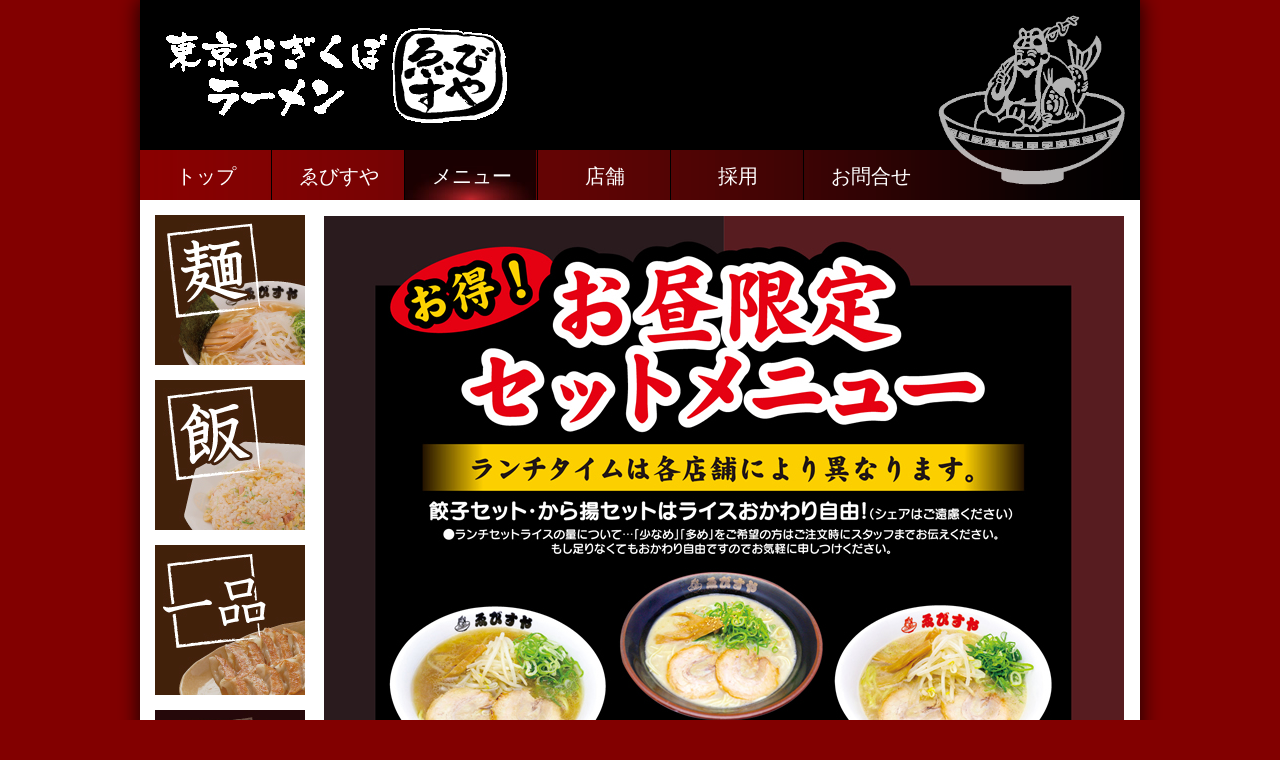

--- FILE ---
content_type: text/html
request_url: http://r-ebisuya.co.jp/other.html
body_size: 4913
content:
<!DOCTYPE html>
<html class="nojs html css_verticalspacer" lang="ja-JP">
 <head>

  <meta http-equiv="Content-type" content="text/html;charset=UTF-8"/>
  <meta name="keywords" content="えびすや,ラーメン,四日市,ランチ,セットメニュー"/>
  <meta name="generator" content="2018.1.1.386"/>
  
  <script type="text/javascript">
   // Redirect to phone/tablet as necessary
(function(c,b,d){var a=function(){if(navigator.maxTouchPoints>1)return!0;if(window.matchMedia&&window.matchMedia("(-moz-touch-enabled)").matches)return!0;for(var a=["Webkit","Moz","O","ms","Khtml"],b=0,c=a.length;b<c;b++){var d=a[b]+"MaxTouchPoints";if(d in navigator&&navigator[d])return!0}try{return document.createEvent("TouchEvent"),!0}catch(f){}return!1}(),f=function(a){a+="=";for(var b=document.cookie.split(";"),c=0;c<b.length;c++){for(var d=b[c];d.charAt(0)==" ";)d=d.substring(1,d.length);if(d.indexOf(a)==
0)return d.substring(a.length,d.length)}return null};if(f("inbrowserediting")!="true"){var h,f=f("devicelock");f=="phone"&&d?h=d:f=="tablet"&&b&&(h=b);if(f!=c&&!h)if(window.matchMedia)window.matchMedia("(max-device-width: 415px)").matches&&d?h=d:window.matchMedia("(max-device-width: 960px)").matches&&b&&a&&(h=b);else{var c=Math.min(screen.width,screen.height)/(window.devicePixelRatio||1),f=window.screen.systemXDPI||0,g=window.screen.systemYDPI||0,f=f>0&&g>0?Math.min(screen.width/f,screen.height/g):
0;(c<=370||f!=0&&f<=3)&&d?h=d:c<=960&&b&&a&&(h=b)}if(h)b=document.location.search||"",d=document.location.hash||"",document.write('<style type="text/css">body {visibility:hidden}</style>'),document.location=h+b+d}})("desktop","","phone/other.html");

// Update the 'nojs'/'js' class on the html node
document.documentElement.className = document.documentElement.className.replace(/\bnojs\b/g, 'js');

// Check that all required assets are uploaded and up-to-date
if(typeof Muse == "undefined") window.Muse = {}; window.Muse.assets = {"required":["museutils.js", "museconfig.js", "jquery.watch.js", "require.js", "other.css"], "outOfDate":[]};
</script>
  
  <link media="only screen and (max-width: 370px)" rel="alternate" href="https://www.r-ebisuya.co.jp/phone/other.html"/>
  <title>東京おぎくぼラーメンゑびすや他メニュー</title>
  <!-- CSS -->
  <link rel="stylesheet" type="text/css" href="css/site_global.css?crc=4256246399"/>
  <link rel="stylesheet" type="text/css" href="css/master_master-____.css?crc=3828752036"/>
  <link rel="stylesheet" type="text/css" href="css/other.css?crc=3834873977" id="pagesheet"/>
  <!-- JS includes -->
  <!--[if lt IE 9]>
  <script src="scripts/html5shiv.js?crc=4241844378" type="text/javascript"></script>
  <![endif]-->
    <!--custom head HTML-->
  <script>
  (function(i,s,o,g,r,a,m){i['GoogleAnalyticsObject']=r;i[r]=i[r]||function(){
  (i[r].q=i[r].q||[]).push(arguments)},i[r].l=1*new Date();a=s.createElement(o),
  m=s.getElementsByTagName(o)[0];a.async=1;a.src=g;m.parentNode.insertBefore(a,m)
  })(window,document,'script','https://www.google-analytics.com/analytics.js','ga');

  ga('create', 'UA-73072155-1', 'auto');
  ga('send', 'pageview');

</script>
 </head>
 <body>

  <div class="clearfix" id="page"><!-- column -->
   <div class="position_content" id="page_position_content">
    <div class="shadow clearfix colelem" id="u2536"><!-- column -->
     <div class="clearfix colelem" id="u22882"><!-- group -->
      <div class="clip_frame grpelem" id="u22883"><!-- image -->
       <img class="block" id="u22883_img" src="images/bar.gif?crc=149348676" alt="" width="1000" height="50"/>
      </div>
      <div class="clip_frame grpelem" id="u22885"><!-- image -->
       <img class="block" id="u22885_img" src="images/ebisusan.gif?crc=3888275563" alt="" width="191" height="173"/>
      </div>
      <a class="nonblock nontext clip_frame grpelem" id="u22887" href="index.html" data-href="page:U74"><!-- image --><img class="block" id="u22887_img" src="images/logo.gif?crc=4287446012" alt="" width="400" height="100"/></a>
      <div class="grpelem" id="u22889"><!-- simple frame --></div>
      <div class="grpelem" id="u22890"><!-- simple frame --></div>
      <div class="grpelem" id="u22891"><!-- simple frame --></div>
      <div class="grpelem" id="u22892"><!-- simple frame --></div>
      <div class="grpelem" id="u22893"><!-- simple frame --></div>
      <a class="nonblock nontext clearfix grpelem" id="u22894" href="index.html" data-href="page:U74"><!-- group --><div class="clearfix grpelem" id="u22900-4" data-IBE-flags="txtStyleSrc"><!-- content --><p>トップ</p></div></a>
      <a class="nonblock nontext clearfix grpelem" id="u22895" href="ebisuya.html" data-href="page:U80"><!-- group --><div class="clearfix grpelem" id="u22901-4" data-IBE-flags="txtStyleSrc"><!-- content --><p>ゑびすや</p></div></a>
      <a class="nonblock nontext clearfix grpelem" id="u22896" href="menu.html" data-href="page:U102"><!-- group --><div class="clearfix grpelem" id="u22902-4" data-IBE-flags="txtStyleSrc"><!-- content --><p>メニュー</p></div></a>
      <a class="nonblock nontext clearfix grpelem" id="u22897" href="tenpo.html" data-href="page:U476"><!-- group --><div class="clearfix grpelem" id="u22903-4" data-IBE-flags="txtStyleSrc"><!-- content --><p>店舗</p></div></a>
      <a class="nonblock nontext clearfix grpelem" id="u22898" href="saiyo.html" data-href="page:U226"><!-- group --><div class="clearfix grpelem" id="u22904-4" data-IBE-flags="txtStyleSrc"><!-- content --><p>採用</p></div></a>
      <a class="nonblock nontext clearfix grpelem" id="u22899" href="contact.html" data-href="page:U114"><!-- group --><div class="clearfix grpelem" id="u22905-4" data-IBE-flags="txtStyleSrc"><!-- content --><p>お問合せ</p></div></a>
     </div>
     <div class="clearfix colelem" id="ppbuttonu22879"><!-- group -->
      <div class="clearfix grpelem" id="pbuttonu22879"><!-- column -->
       <a class="nonblock nontext Button colelem" id="buttonu22879" href="menu.html" data-href="page:U102"><!-- container box --></a>
       <a class="nonblock nontext Button colelem" id="buttonu22880" href="meshi.html" data-href="page:U394"><!-- container box --></a>
       <a class="nonblock nontext Button colelem" id="buttonu22881" href="ippin.html" data-href="page:U418"><!-- container box --></a>
       <a class="nonblock nontext Button ButtonSelected colelem" id="buttonu22878" href="other.html" data-href="page:U436"><!-- container box --></a>
       <a class="nonblock nontext Button colelem" id="buttonu39635" href="%e6%8c%81%e3%81%a1%e5%b8%b0%e3%82%8a.html" data-href="page:U40129"><!-- container box --></a>
       <a class="nonblock nontext Button colelem" id="buttonu22906" href="yokkaichimenu.html" data-href="page:U18299"><!-- container box --></a>
       <a class="nonblock nontext Button colelem" id="buttonu22907" href="hadumenu.html" data-href="page:U18544"><!-- container box --></a>
       <a class="nonblock nontext Button colelem" id="buttonu22909" href="chuoryokuchimenu.html" data-href="page:U18067"><!-- container box --></a>
       <a class="nonblock nontext Button colelem" id="buttonu22910" href="kawaradamenu.html" data-href="page:U19238"><!-- container box --></a>
       <a class="nonblock nontext Button colelem" id="buttonu23139" href="kameyamamenu.html" data-href="page:U18657"><!-- container box --></a>
      </div>
      <!-- m_editable region-id="editable-static-tag-U46206-BP_infinity" template="other.html" data-type="image" -->
      <div class="clip_frame grpelem" id="u46206" data-muse-uid="U46206" data-muse-type="img_frame"><!-- image -->
       <img class="block" id="u46206_img" src="images/ranti.jpg?crc=463047889" alt="" width="800" height="1212" data-muse-src="images/ranti.jpg?crc=463047889"/>
      </div>
      <!-- /m_editable -->
     </div>
    </div>
    <div class="shadow clearfix colelem" id="u2954"><!-- group -->
     <!-- m_editable region-id="editable-static-tag-U2955-BP_infinity" template="other.html" data-type="html" data-ice-options="disableImageResize,link,txtStyleTarget" -->
     <div class="ts clearfix grpelem" id="u2955-20" data-muse-uid="U2955" data-muse-type="txt_frame" data-IBE-flags="txtStyleSrc"><!-- content -->
      <p><a class="nonblock" href="index.html" data-href="page:U74"><span id="u2955">▶ホーム</span></a>　<a class="nonblock" href="ebisuya.html" data-href="page:U80"><span id="u2955-4">▶えびすやについて</span></a>　<a class="nonblock" href="menu.html" data-href="page:U102"><span id="u2955-7">▶メニュー</span></a>　<a class="nonblock" href="honten.html" data-href="page:U108"><span id="u2955-10">▶店舗</span></a>　<a class="nonblock" href="saiyo.html" data-href="page:U226"><span id="u2955-13">▶採用</span></a>　<a class="nonblock" href="contact.html" data-href="page:U114"><span id="u2955-16">▶お問合せ</span></a></p>
     </div>
     <!-- /m_editable -->
    </div>
    <div class="verticalspacer" data-offset-top="1854" data-content-above-spacer="1889" data-content-below-spacer="0"></div>
   </div>
  </div>
  <!-- Other scripts -->
  <script type="text/javascript">
   // Decide whether to suppress missing file error or not based on preference setting
var suppressMissingFileError = false
</script>
  <script type="text/javascript">
   window.Muse.assets.check=function(c){if(!window.Muse.assets.checked){window.Muse.assets.checked=!0;var b={},d=function(a,b){if(window.getComputedStyle){var c=window.getComputedStyle(a,null);return c&&c.getPropertyValue(b)||c&&c[b]||""}if(document.documentElement.currentStyle)return(c=a.currentStyle)&&c[b]||a.style&&a.style[b]||"";return""},a=function(a){if(a.match(/^rgb/))return a=a.replace(/\s+/g,"").match(/([\d\,]+)/gi)[0].split(","),(parseInt(a[0])<<16)+(parseInt(a[1])<<8)+parseInt(a[2]);if(a.match(/^\#/))return parseInt(a.substr(1),
16);return 0},f=function(f){for(var g=document.getElementsByTagName("link"),j=0;j<g.length;j++)if("text/css"==g[j].type){var l=(g[j].href||"").match(/\/?css\/([\w\-]+\.css)\?crc=(\d+)/);if(!l||!l[1]||!l[2])break;b[l[1]]=l[2]}g=document.createElement("div");g.className="version";g.style.cssText="display:none; width:1px; height:1px;";document.getElementsByTagName("body")[0].appendChild(g);for(j=0;j<Muse.assets.required.length;){var l=Muse.assets.required[j],k=l.match(/([\w\-\.]+)\.(\w+)$/),i=k&&k[1]?
k[1]:null,k=k&&k[2]?k[2]:null;switch(k.toLowerCase()){case "css":i=i.replace(/\W/gi,"_").replace(/^([^a-z])/gi,"_$1");g.className+=" "+i;i=a(d(g,"color"));k=a(d(g,"backgroundColor"));i!=0||k!=0?(Muse.assets.required.splice(j,1),"undefined"!=typeof b[l]&&(i!=b[l]>>>24||k!=(b[l]&16777215))&&Muse.assets.outOfDate.push(l)):j++;g.className="version";break;case "js":j++;break;default:throw Error("Unsupported file type: "+k);}}c?c().jquery!="1.8.3"&&Muse.assets.outOfDate.push("jquery-1.8.3.min.js"):Muse.assets.required.push("jquery-1.8.3.min.js");
g.parentNode.removeChild(g);if(Muse.assets.outOfDate.length||Muse.assets.required.length)g="サーバー上の一部のファイルが見つからないか、正しくない可能性があります。ブラウザーのキャッシュをクリアして再試行してください。問題が解決されない場合は、Web サイトの作成者に問い合わせてください。",f&&Muse.assets.outOfDate.length&&(g+="\nOut of date: "+Muse.assets.outOfDate.join(",")),f&&Muse.assets.required.length&&(g+="\nMissing: "+Muse.assets.required.join(",")),suppressMissingFileError?(g+="\nUse SuppressMissingFileError key in AppPrefs.xml to show missing file error pop up.",console.log(g)):alert(g)};location&&location.search&&location.search.match&&location.search.match(/muse_debug/gi)?
setTimeout(function(){f(!0)},5E3):f()}};
var muse_init=function(){require.config({baseUrl:""});require(["jquery","museutils","whatinput","jquery.watch"],function(c){var $ = c;$(document).ready(function(){try{
window.Muse.assets.check($);/* body */
Muse.Utils.transformMarkupToFixBrowserProblemsPreInit();/* body */
Muse.Utils.prepHyperlinks(true);/* body */
Muse.Utils.makeButtonsVisibleAfterSettingMinWidth();/* body */
Muse.Utils.fullPage('#page');/* 100% height page */
Muse.Utils.showWidgetsWhenReady();/* body */
Muse.Utils.transformMarkupToFixBrowserProblems();/* body */
}catch(b){if(b&&"function"==typeof b.notify?b.notify():Muse.Assert.fail("Error calling selector function: "+b),false)throw b;}})})};

</script>
  <!-- RequireJS script -->
  <script src="scripts/require.js?crc=4177726516" type="text/javascript" async data-main="scripts/museconfig.js?crc=3936894949" onload="if (requirejs) requirejs.onError = function(requireType, requireModule) { if (requireType && requireType.toString && requireType.toString().indexOf && 0 <= requireType.toString().indexOf('#scripterror')) window.Muse.assets.check(); }" onerror="window.Muse.assets.check();"></script>
   </body>
</html>


--- FILE ---
content_type: text/css
request_url: http://r-ebisuya.co.jp/css/master_master-____.css?crc=3828752036
body_size: 1059
content:
#u22885{background-color:transparent;opacity:0.7;-ms-filter:"progid:DXImageTransform.Microsoft.Alpha(Opacity=70)";filter:alpha(opacity=70);}#u22882,#u22889,#u22890,#u22891,#u22892,#u22893{background-color:#000000;}#u22883,#u22887,#u22894{background-color:transparent;}#u22895{background-color:transparent;}#u22894:hover,#u22895:hover{opacity:1;-ms-filter:"progid:DXImageTransform.Microsoft.Alpha(Opacity=100)";filter:alpha(opacity=100);background:transparent url("../images/click.jpg?crc=204111539") no-repeat left top;}#u22895.MuseLinkActive,#u22896{opacity:1;-ms-filter:"progid:DXImageTransform.Microsoft.Alpha(Opacity=100)";filter:alpha(opacity=100);background:transparent url("../images/click.jpg?crc=204111539") no-repeat left top;}#u22896:hover{background-repeat:no-repeat;background-position:left top;}#u22896.MuseLinkActive{background-repeat:no-repeat;background-position:left top;}#u22897{background-color:transparent;}#u22897:hover{opacity:1;-ms-filter:"progid:DXImageTransform.Microsoft.Alpha(Opacity=100)";filter:alpha(opacity=100);background:transparent url("../images/click.jpg?crc=204111539") no-repeat left top;}#u22898{background-color:transparent;}#u22897.MuseLinkActive,#u22898:hover{opacity:1;-ms-filter:"progid:DXImageTransform.Microsoft.Alpha(Opacity=100)";filter:alpha(opacity=100);background:transparent url("../images/click.jpg?crc=204111539") no-repeat left top;}#u22899{background-color:transparent;}#u22898.MuseLinkActive,#u22899:hover{opacity:1;-ms-filter:"progid:DXImageTransform.Microsoft.Alpha(Opacity=100)";filter:alpha(opacity=100);background:transparent url("../images/click.jpg?crc=204111539") no-repeat left top;}#u22899.MuseLinkActive{opacity:1;-ms-filter:"progid:DXImageTransform.Microsoft.Alpha(Opacity=100)";filter:alpha(opacity=100);background:transparent url("../images/click.jpg?crc=204111539") no-repeat left top;}#u22900-4,#u22901-4,#u22902-4,#u22903-4,#u22904-4,#u22905-4{background-color:transparent;line-height:35px;text-align:center;font-size:20px;color:#FFFFFF;font-family:ヒラギノ明朝 Pro W3, Hiragino Mincho Pro, ＭＳ Ｐ明朝, MS PMincho, serif;}#buttonu22879{border-color:#787878;opacity:1;-ms-filter:"progid:DXImageTransform.Microsoft.Alpha(Opacity=100)";filter:alpha(opacity=100);background:#CACACA url("../images/men.jpg?crc=3976538391") no-repeat left top;}#buttonu22879:hover{opacity:1;-ms-filter:"progid:DXImageTransform.Microsoft.Alpha(Opacity=100)";filter:alpha(opacity=100);background:#545454 url("../images/men2.jpg?crc=266288490") no-repeat left top;}#buttonu22879.ButtonSelected{opacity:1;-ms-filter:"progid:DXImageTransform.Microsoft.Alpha(Opacity=100)";filter:alpha(opacity=100);background:#CACACA url("../images/men2.jpg?crc=266288490") no-repeat left top;}#buttonu22880{border-color:#787878;opacity:1;-ms-filter:"progid:DXImageTransform.Microsoft.Alpha(Opacity=100)";filter:alpha(opacity=100);background:#CACACA url("../images/mesi.jpg?crc=67062472") no-repeat left top;}#buttonu22880:hover{opacity:1;-ms-filter:"progid:DXImageTransform.Microsoft.Alpha(Opacity=100)";filter:alpha(opacity=100);background:#545454 url("../images/mesi2.jpg?crc=3779153930") no-repeat left top;}#buttonu22880.ButtonSelected{opacity:1;-ms-filter:"progid:DXImageTransform.Microsoft.Alpha(Opacity=100)";filter:alpha(opacity=100);background:#CACACA url("../images/mesi2.jpg?crc=3779153930") no-repeat left top;}#buttonu22881{border-color:#787878;opacity:1;-ms-filter:"progid:DXImageTransform.Microsoft.Alpha(Opacity=100)";filter:alpha(opacity=100);background:#CACACA url("../images/ipin.jpg?crc=3830312502") no-repeat left top;}#buttonu22881:hover{opacity:1;-ms-filter:"progid:DXImageTransform.Microsoft.Alpha(Opacity=100)";filter:alpha(opacity=100);background:#545454 url("../images/ipin2.jpg?crc=493464324") no-repeat left top;}#buttonu22881.ButtonSelected{opacity:1;-ms-filter:"progid:DXImageTransform.Microsoft.Alpha(Opacity=100)";filter:alpha(opacity=100);background:#CACACA url("../images/ipin2.jpg?crc=493464324") no-repeat left top;}#buttonu22878{border-color:#787878;opacity:1;-ms-filter:"progid:DXImageTransform.Microsoft.Alpha(Opacity=100)";filter:alpha(opacity=100);background:#CACACA url("../images/hoka.jpg?crc=3938111388") no-repeat left top;}#buttonu22878:hover{opacity:1;-ms-filter:"progid:DXImageTransform.Microsoft.Alpha(Opacity=100)";filter:alpha(opacity=100);background:#545454 url("../images/hoka2.jpg?crc=3844513848") no-repeat left top;}#buttonu22878.ButtonSelected{opacity:1;-ms-filter:"progid:DXImageTransform.Microsoft.Alpha(Opacity=100)";filter:alpha(opacity=100);background:#CACACA url("../images/hoka2.jpg?crc=3844513848") no-repeat left top;}#buttonu39635{border-color:#787878;opacity:1;-ms-filter:"progid:DXImageTransform.Microsoft.Alpha(Opacity=100)";filter:alpha(opacity=100);background:#CACACA url("../images/motikaeriaikon.jpg?crc=4052499538") no-repeat left top;}#buttonu39635:hover{opacity:1;-ms-filter:"progid:DXImageTransform.Microsoft.Alpha(Opacity=100)";filter:alpha(opacity=100);background:#545454 url("../images/motikaeriaikon2.jpg?crc=135517750") no-repeat left top;}#buttonu39635.ButtonSelected{opacity:1;-ms-filter:"progid:DXImageTransform.Microsoft.Alpha(Opacity=100)";filter:alpha(opacity=100);background:#CACACA url("../images/motikaeriaikon2.jpg?crc=135517750") no-repeat left top;}#buttonu22906{border-color:#787878;opacity:1;-ms-filter:"progid:DXImageTransform.Microsoft.Alpha(Opacity=100)";filter:alpha(opacity=100);background:#CACACA url("../images/ycmenu.jpg?crc=28761300") no-repeat left top;}#buttonu22906:hover{opacity:1;-ms-filter:"progid:DXImageTransform.Microsoft.Alpha(Opacity=100)";filter:alpha(opacity=100);background:#545454 url("../images/ycmenu2.jpg?crc=4166117928") no-repeat left top;}#buttonu22906.ButtonSelected{opacity:1;-ms-filter:"progid:DXImageTransform.Microsoft.Alpha(Opacity=100)";filter:alpha(opacity=100);background:#CACACA url("../images/ycmenu2.jpg?crc=4166117928") no-repeat left top;}#buttonu22907{border-color:#787878;opacity:1;-ms-filter:"progid:DXImageTransform.Microsoft.Alpha(Opacity=100)";filter:alpha(opacity=100);background:#CACACA url("../images/hdmenu.jpg?crc=279379864") no-repeat left top;}#buttonu22907:hover{opacity:1;-ms-filter:"progid:DXImageTransform.Microsoft.Alpha(Opacity=100)";filter:alpha(opacity=100);background:#545454 url("../images/hdmenu2.jpg?crc=4218584052") no-repeat left top;}#buttonu22907.ButtonSelected{opacity:1;-ms-filter:"progid:DXImageTransform.Microsoft.Alpha(Opacity=100)";filter:alpha(opacity=100);background:#CACACA url("../images/hdmenu2.jpg?crc=4218584052") no-repeat left top;}#buttonu22909{border-color:#787878;opacity:1;-ms-filter:"progid:DXImageTransform.Microsoft.Alpha(Opacity=100)";filter:alpha(opacity=100);background:#CACACA url("../images/crmenu.jpg?crc=523581328") no-repeat left top;}#buttonu22909:hover{opacity:1;-ms-filter:"progid:DXImageTransform.Microsoft.Alpha(Opacity=100)";filter:alpha(opacity=100);background:#545454 url("../images/crmenu2.jpg?crc=4067115115") no-repeat left top;}#buttonu22909.ButtonSelected{opacity:1;-ms-filter:"progid:DXImageTransform.Microsoft.Alpha(Opacity=100)";filter:alpha(opacity=100);background:#CACACA url("../images/crmenu2.jpg?crc=4067115115") no-repeat left top;}#buttonu22910{border-color:#787878;opacity:1;-ms-filter:"progid:DXImageTransform.Microsoft.Alpha(Opacity=100)";filter:alpha(opacity=100);background:#CACACA url("../images/krmenu.jpg?crc=42229786") no-repeat left top;}#buttonu22910:hover{opacity:1;-ms-filter:"progid:DXImageTransform.Microsoft.Alpha(Opacity=100)";filter:alpha(opacity=100);background:#545454 url("../images/krmenu2.jpg?crc=25858328") no-repeat left top;}#buttonu22910.ButtonSelected{opacity:1;-ms-filter:"progid:DXImageTransform.Microsoft.Alpha(Opacity=100)";filter:alpha(opacity=100);background:#CACACA url("../images/krmenu2.jpg?crc=25858328") no-repeat left top;}#buttonu23139{border-color:#787878;opacity:1;-ms-filter:"progid:DXImageTransform.Microsoft.Alpha(Opacity=100)";filter:alpha(opacity=100);background:#CACACA url("../images/kymenu.jpg?crc=3889989913") no-repeat left top;}#buttonu23139:hover{opacity:1;-ms-filter:"progid:DXImageTransform.Microsoft.Alpha(Opacity=100)";filter:alpha(opacity=100);background:#545454 url("../images/kymenu2.jpg?crc=268631121") no-repeat left top;}#buttonu23139.ButtonSelected{opacity:1;-ms-filter:"progid:DXImageTransform.Microsoft.Alpha(Opacity=100)";filter:alpha(opacity=100);background:#CACACA url("../images/kymenu2.jpg?crc=268631121") no-repeat left top;}

--- FILE ---
content_type: text/css
request_url: http://r-ebisuya.co.jp/css/other.css?crc=3834873977
body_size: 1379
content:
.version.other{color:#0000E4;background-color:#938879;}#muse_css_mq{background-color:#FFFFFF;}#page{z-index:1;width:1280px;min-height:800px;background-image:none;border-width:0px;border-color:#000000;background-color:transparent;margin-left:auto;margin-right:auto;}#page_position_content{margin-top:-36px;width:0.01px;}#u2536{z-index:2;width:1000px;box-shadow:0px 0px 20px rgba(0,0,0,0.5),0px 0px 20px rgba(0,0,0,0.5);background-color:#FFFFFF;padding-bottom:36px;margin-left:140px;position:relative;}#u22882{z-index:29;width:1000px;position:relative;}#u22883{z-index:30;width:1000px;position:relative;margin-right:-10000px;margin-top:150px;}#u22885{z-index:32;width:191px;position:relative;margin-right:-10000px;margin-top:14px;left:796px;}#u22887{z-index:34;width:400px;position:relative;margin-right:-10000px;margin-top:26px;}#u22889{z-index:36;width:1px;height:50px;position:relative;margin-right:-10000px;margin-top:150px;left:131px;}#u22890{z-index:37;width:1px;height:50px;position:relative;margin-right:-10000px;margin-top:150px;left:264px;}#u22891{z-index:38;width:1px;height:50px;position:relative;margin-right:-10000px;margin-top:150px;left:397px;}#u22892{z-index:39;width:1px;height:50px;position:relative;margin-right:-10000px;margin-top:150px;left:530px;}#u22893{z-index:40;width:1px;height:50px;position:relative;margin-right:-10000px;margin-top:150px;left:663px;}#u22894{z-index:41;width:131px;padding-bottom:6px;position:relative;margin-right:-10000px;margin-top:150px;}#u22894:hover{width:131px;min-height:0px;margin:150px -10000px 0px 0px;}#u22900-4{z-index:47;width:95px;min-height:21px;position:relative;margin-right:-10000px;margin-top:9px;left:18px;}#u22895{z-index:42;width:132px;padding-bottom:6px;position:relative;margin-right:-10000px;margin-top:150px;left:132px;}#u22895:hover{width:132px;min-height:0px;margin:150px -10000px 0px 0px;}#u22901-4{z-index:51;width:95px;min-height:21px;position:relative;margin-right:-10000px;margin-top:9px;left:19px;}#u22896{z-index:43;width:132px;padding-bottom:6px;position:relative;margin-right:-10000px;margin-top:150px;left:265px;}#u22895.MuseLinkActive,#u22896:hover{width:132px;min-height:0px;margin:150px -10000px 0px 0px;}#u22902-4{z-index:55;width:95px;min-height:21px;position:relative;margin-right:-10000px;margin-top:9px;left:19px;}#u22897{z-index:44;width:132px;padding-bottom:6px;position:relative;margin-right:-10000px;margin-top:150px;left:398px;}#u22896.MuseLinkActive,#u22897:hover{width:132px;min-height:0px;margin:150px -10000px 0px 0px;}#u22903-4{z-index:59;width:95px;min-height:21px;position:relative;margin-right:-10000px;margin-top:9px;left:19px;}#u22898{z-index:45;width:132px;padding-bottom:6px;position:relative;margin-right:-10000px;margin-top:150px;left:531px;}#u22897.MuseLinkActive,#u22898:hover{width:132px;min-height:0px;margin:150px -10000px 0px 0px;}#u22904-4{z-index:63;width:95px;min-height:21px;position:relative;margin-right:-10000px;margin-top:9px;left:19px;}#u22899{z-index:46;width:132px;padding-bottom:6px;position:relative;margin-right:-10000px;margin-top:150px;left:664px;}#u22898.MuseLinkActive,#u22899:hover{width:132px;min-height:0px;margin:150px -10000px 0px 0px;}#u22899.MuseLinkActive{width:132px;min-height:0px;margin:150px -10000px 0px 0px;}#u22905-4{z-index:67;width:95px;min-height:21px;position:relative;margin-right:-10000px;margin-top:9px;left:19px;}#ppbuttonu22879{z-index:0;width:0.01px;margin-left:15px;margin-top:15px;}#pbuttonu22879{z-index:26;width:0.01px;padding-bottom:0px;margin-right:-10000px;}#buttonu22879{z-index:26;width:150px;height:150px;position:relative;}#buttonu22879:hover{width:150px;height:150px;min-height:0px;margin:0px;}#buttonu22879.ButtonSelected{width:150px;height:150px;min-height:0px;margin:0px;}#buttonu22880{z-index:27;width:150px;height:150px;margin-top:15px;position:relative;}#buttonu22880:hover{width:150px;height:150px;min-height:0px;margin:15px 0px 0px;}#buttonu22881{z-index:28;width:150px;height:150px;margin-top:15px;position:relative;}#buttonu22880.ButtonSelected,#buttonu22881:hover{width:150px;height:150px;min-height:0px;margin:15px 0px 0px;}#buttonu22878{z-index:24;width:150px;height:150px;margin-top:15px;position:relative;}#buttonu22881.ButtonSelected,#buttonu22878:hover{width:150px;height:150px;min-height:0px;margin:15px 0px 0px;}#buttonu39635{z-index:25;width:150px;height:150px;margin-top:15px;position:relative;}#buttonu22878.ButtonSelected,#buttonu39635:hover{width:150px;height:150px;min-height:0px;margin:15px 0px 0px;}#buttonu39635.ButtonSelected{width:150px;height:150px;min-height:0px;margin:15px 0px 0px;}#buttonu22906{z-index:71;width:150px;height:75px;margin-top:28px;position:relative;}#buttonu22906:hover{width:150px;height:75px;min-height:0px;margin:28px 0px 0px;}#buttonu22906.ButtonSelected{width:150px;height:75px;min-height:0px;margin:28px 0px 0px;}#buttonu22907{z-index:72;width:150px;height:75px;margin-top:15px;position:relative;}#buttonu22907:hover{width:150px;height:75px;min-height:0px;margin:15px 0px 0px;}#buttonu22909{z-index:73;width:150px;height:75px;margin-top:15px;position:relative;}#buttonu22907.ButtonSelected,#buttonu22909:hover{width:150px;height:75px;min-height:0px;margin:15px 0px 0px;}#buttonu22910{z-index:74;width:150px;height:75px;margin-top:14px;position:relative;}#buttonu22910:hover{width:150px;height:75px;min-height:0px;margin:14px 0px 0px;}#buttonu22910.ButtonSelected{width:150px;height:75px;min-height:0px;margin:14px 0px 0px;}#buttonu23139{z-index:75;width:150px;height:75px;margin-top:15px;position:relative;}#buttonu22909.ButtonSelected,#buttonu23139:hover{width:150px;height:75px;min-height:0px;margin:15px 0px 0px;}#buttonu23139.ButtonSelected{width:150px;height:75px;min-height:0px;margin:15px 0px 0px;}#u46206{z-index:76;width:800px;background-color:transparent;position:relative;margin-right:-10000px;margin-top:1px;left:169px;}#u2954{z-index:3;width:1000px;box-shadow:0px 0px 20px rgba(0,0,0,0.5),0px 0px 20px rgba(0,0,0,0.5);background-color:#000000;padding-bottom:25px;margin-left:140px;position:relative;}#u2955-20{z-index:4;width:632px;min-height:38px;background-color:transparent;line-height:32px;font-size:18px;color:#FFFFFF;font-family:ヒラギノ明朝 Pro W3, Hiragino Mincho Pro, ＭＳ Ｐ明朝, MS PMincho, serif;position:relative;margin-right:-10000px;margin-top:32px;left:184px;}#u2955,#u2955-4,#u2955-7,#u2955-10,#u2955-13,#u2955-16{text-decoration:none;}.css_verticalspacer .verticalspacer{height:calc(100vh - 1889px);}.html{background-color:#820000;}body{position:relative;min-width:1280px;padding-top:36px;}

--- FILE ---
content_type: text/plain
request_url: https://www.google-analytics.com/j/collect?v=1&_v=j102&a=264920079&t=pageview&_s=1&dl=http%3A%2F%2Fr-ebisuya.co.jp%2Fother.html&ul=en-us%40posix&dt=%E6%9D%B1%E4%BA%AC%E3%81%8A%E3%81%8E%E3%81%8F%E3%81%BC%E3%83%A9%E3%83%BC%E3%83%A1%E3%83%B3%E3%82%91%E3%81%B3%E3%81%99%E3%82%84%E4%BB%96%E3%83%A1%E3%83%8B%E3%83%A5%E3%83%BC&sr=1280x720&vp=1280x720&_u=IEBAAEABAAAAACAAI~&jid=1682178064&gjid=928885433&cid=1672623090.1769828733&tid=UA-73072155-1&_gid=1808228377.1769828733&_r=1&_slc=1&z=1203749491
body_size: -450
content:
2,cG-DZKWXT503E